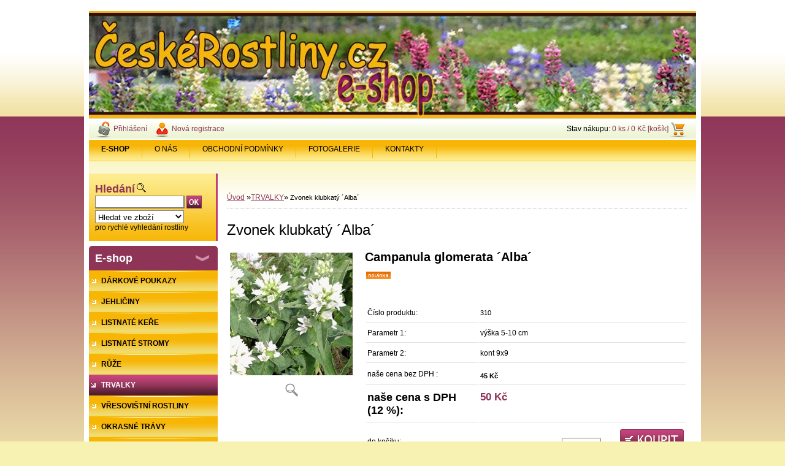

--- FILE ---
content_type: text/html; charset=utf-8
request_url: https://www.ceskerostliny.cz/ceskerostliny/eshop/5-1-TRVALKY/0/5/83-Zvonek-klubkaty-Alba
body_size: 10888
content:

    <!DOCTYPE html>
    <html xmlns:og="http://ogp.me/ns#" xmlns:fb="http://www.facebook.com/2008/fbml" lang="cs" class="tmpl__">
      <head>
          <script>
              window.cookie_preferences = getCookieSettings('cookie_preferences');
              window.cookie_statistics = getCookieSettings('cookie_statistics');
              window.cookie_marketing = getCookieSettings('cookie_marketing');

              function getCookieSettings(cookie_name) {
                  if (document.cookie.length > 0)
                  {
                      cookie_start = document.cookie.indexOf(cookie_name + "=");
                      if (cookie_start != -1)
                      {
                          cookie_start = cookie_start + cookie_name.length + 1;
                          cookie_end = document.cookie.indexOf(";", cookie_start);
                          if (cookie_end == -1)
                          {
                              cookie_end = document.cookie.length;
                          }
                          return unescape(document.cookie.substring(cookie_start, cookie_end));
                      }
                  }
                  return false;
              }
          </script>
                <title>TRVALKY | Zvonek klubkatý ´Alba´ | České rostliny.cz - online prodej rostlin - e-shop</title>
        <script type="text/javascript">var action_unavailable='action_unavailable';var id_language = 'cs';var id_country_code = 'CZ';var language_code = 'cs-CZ';var path_request = '/request.php';var type_request = 'POST';var cache_break = "2516"; var enable_console_debug = false; var enable_logging_errors = false;var administration_id_language = 'cs';var administration_id_country_code = 'CZ';</script>          <script type="text/javascript" src="//ajax.googleapis.com/ajax/libs/jquery/1.8.3/jquery.min.js"></script>
          <script type="text/javascript" src="//code.jquery.com/ui/1.12.1/jquery-ui.min.js" ></script>
                  <script src="/wa_script/js/jquery.hoverIntent.minified.js?_=2025-01-14-11-59" type="text/javascript"></script>
        <script type="text/javascript" src="/admin/jscripts/jquery.qtip.min.js?_=2025-01-14-11-59"></script>
                <script src="/wa_script/js/bs_overlay.js?_=2025-01-14-11-59" type="text/javascript"></script>
        <script src="/wa_script/js/bs_design.js?_=2025-01-14-11-59" type="text/javascript"></script>
        <script src="/admin/jscripts/wa_translation.js?_=2025-01-14-11-59" type="text/javascript"></script>
        <link rel="stylesheet" type="text/css" href="/css/jquery.selectBoxIt.wa_script.css?_=2025-01-14-11-59" media="screen, projection">
        <link rel="stylesheet" type="text/css" href="/css/jquery.qtip.lupa.css?_=2025-01-14-11-59">
                  <link rel="stylesheet" type="text/css" href="/css/font-awesome.min.css?_=2025-01-14-11-59">
        
                  <script src="/wa_script/js/jquery.colorbox-min.js?_=2025-01-14-11-59" type="text/javascript"></script>
          <link rel="stylesheet" type="text/css" href="/css/colorbox.css?_=2025-01-14-11-59">
          <script type="text/javascript">
            jQuery(document).ready(function() {
              (function() {
                function createGalleries(rel) {
                  var regex = new RegExp(rel + "\\[(\\d+)]"),
                      m, group = "g_" + rel, groupN;
                  $("a[rel*=" + rel + "]").each(function() {
                    m = regex.exec(this.getAttribute("rel"));
                    if(m) {
                      groupN = group + m[1];
                    } else {
                      groupN = group;
                    }
                    $(this).colorbox({
                      rel: groupN,
                      slideshow:true,
                       maxWidth: "85%",
                       maxHeight: "85%",
                       returnFocus: false
                    });
                  });
                }
                createGalleries("lytebox");
                createGalleries("lyteshow");
              })();
            });</script>
                  <meta http-equiv="Content-language" content="cs">
        <meta http-equiv="Content-Type" content="text/html; charset=utf-8">
        <meta name="language" content="czech">
        <meta name="keywords" content="zvonek,klubkatý,´alba´">
        <meta name="description" content="Zvonek dorůstá výšky 30-40cm. Kvete v V-VII bílými květy v paždí listů. Rostlina je velmi nenáročná a nemá na péči skoro žádné požadavky. Snese dobře">
        <meta name="revisit-after" content="1 Days">
        <meta name="distribution" content="global">
        <meta name="expires" content="never">
                  <meta name="expires" content="never">
                    <link rel="previewimage" href="https://www.ceskerostliny.cz/fotky20526/fotos/_vyr_83campanula-glomerata-alba.jpg" />
          <meta property="og:image" content="http://www.ceskerostliny.cz/fotky20526/fotos/_vyrn_83campanula-glomerata-alba-91-p.jpg" />
<meta property="og:image:secure_url" content="https://www.ceskerostliny.cz/fotky20526/fotos/_vyrn_83campanula-glomerata-alba-91-p.jpg" />
<meta property="og:image:type" content="image/jpeg" />
<meta property="og:url" content="http://www.ceskerostliny.cz/ceskerostliny/eshop/5-1-TRVALKY/0/5/83-Zvonek-klubkaty-Alba" />
<meta property="og:title" content="Zvonek klubkatý ´Alba´" />
<meta property="og:description" content="Zvonek dorůstá výšky 30-40cm. Kvete v V-VII bílými květy v paždí listů. Rostlina je velmi nenáročná a nemá na péči skoro žádné požadavky. Snese dobře" />
<meta property="og:type" content="product" />
<meta property="og:site_name" content="České rostliny.cz - online prodej rostlin - e-shop" />

<meta name="seznam-wmt" content="dqIKuVh6fNw38J41Lfp6reLOw62CLQ9W"/>            <meta name="robots" content="index, follow">
                      <link rel="stylesheet" type="text/css" href="/css/main_b.php?t=tab&amp;v=ver3&amp;time=2025-01-14-11-59&amp;sablona=p20&amp;r=n" media="screen">
                  <link rel="stylesheet" type="text/css" href="/css/lang_dependent_css/lang_cs.css?_=2025-01-14-11-59" media="screen, projection">
                  <link rel="stylesheet" type="text/css" href="/sablony/p20/css/colors.css?_=2025-01-14-11-59" media="screen, projection">
          <link rel="stylesheet" type="text/css" href="/sablony/p20/css/user.css?_=2025-01-14-11-59" media="screen, projection">
                <!--[if IE 6]><style type="text/css">.leftmenu li {float:left; left: -1px;} .bgLupa{margin-top: -35px; margin-left: -370px;}</style><![endif]-->
      <!--[if lte IE 7]><style type="text/css">#main-menu {z-index: 100; position: absolute; float: left;width: 990px;}</style><![endif]-->
      <!--[if IE 7]><style type="text/css">.leftmenu li {position: relative; width: 100%; height: 39px;margin-bottom: -5px;}</style><![endif]-->
          <!--[if lt IE 8]>
          <link rel="Stylesheet" href="//
          www.webareal.cz/css/main_ie.php?t=tab&amp;v=&amp;r=n" type="text/css" media="screen, projection">
          <style type="text/css">
          body {behavior: url(/css/csshover.htc);}
          </style>
          <![endif]-->
              <link rel='stylesheet' type='text/css' href='/wa_script/js/styles.css?_=2025-01-14-11-59'>
        <script language='javascript' type='text/javascript' src='/wa_script/js/javascripts.js?_=2025-01-14-11-59'></script>
        <script language='javascript' type='text/javascript' src='/wa_script/js/check_tel.js?_=2025-01-14-11-59'></script>
          <script src="/assets/javascripts/buy_button.js?_=2025-01-14-11-59"></script>
            <script type="text/javascript" src="/wa_script/js/bs_user.js?_=2025-01-14-11-59"></script>
        <script type="text/javascript" src="/wa_script/js/bs_fce.js?_=2025-01-14-11-59"></script>
        <script type="text/javascript" src="/wa_script/js/bs_fixed_bar.js?_=2025-01-14-11-59"></script>
        <script type="text/javascript" src="/bohemiasoft/js/bs.js?_=2025-01-14-11-59"></script>
        <script src="/wa_script/js/jquery.number.min.js?_=2025-01-14-11-59" type="text/javascript"></script>
        <script type="text/javascript">
            BS.User.id = 20526;
            BS.User.domain = "ceskerostliny";
            BS.User.is_responsive_layout = false;
            BS.User.max_search_query_length = 50;
            BS.User.max_autocomplete_words_count = 5;

            WA.Translation._autocompleter_ambiguous_query = ' Hledavý výraz je pro našeptávač příliš obecný. Zadejte prosím další znaky, slova nebo pokračujte odesláním formuláře pro vyhledávání.';
            WA.Translation._autocompleter_no_results_found = ' Nebyly nalezeny žádné produkty ani kategorie.';
            WA.Translation._error = " Chyba";
            WA.Translation._success = " Nastaveno";
            WA.Translation._warning = " Upozornění";
            WA.Translation._multiples_inc_notify = '<p class="multiples-warning"><strong>Tento produkt je možné objednat pouze v násobcích #inc#. </strong><br><small>Vámi zadaný počet kusů byl navýšen dle tohoto násobku.</small></p>';
            WA.Translation._shipping_change_selected = " Změnit...";
            WA.Translation._shipping_deliver_to_address = " Zásilka bude doručena na zvolenou adresu";

            BS.Design.template = {
              name: "",
              is_selected: function(name) {
                if(Array.isArray(name)) {
                  return name.indexOf(this.name) > -1;
                } else {
                  return name === this.name;
                }
              }
            };
            BS.Design.isLayout3 = false;
            BS.Design.templates = {
              TEMPLATE_ARGON: "argon",TEMPLATE_NEON: "neon",TEMPLATE_CARBON: "carbon",TEMPLATE_XENON: "xenon",TEMPLATE_AURUM: "aurum",TEMPLATE_CUPRUM: "cuprum",TEMPLATE_ERBIUM: "erbium",TEMPLATE_CADMIUM: "cadmium",TEMPLATE_BARIUM: "barium",TEMPLATE_CHROMIUM: "chromium",TEMPLATE_SILICIUM: "silicium",TEMPLATE_IRIDIUM: "iridium",TEMPLATE_INDIUM: "indium",TEMPLATE_OXYGEN: "oxygen",TEMPLATE_HELIUM: "helium",TEMPLATE_FLUOR: "fluor",TEMPLATE_FERRUM: "ferrum",TEMPLATE_TERBIUM: "terbium",TEMPLATE_URANIUM: "uranium",TEMPLATE_ZINCUM: "zincum",TEMPLATE_CERIUM: "cerium",TEMPLATE_KRYPTON: "krypton",TEMPLATE_THORIUM: "thorium",TEMPLATE_ETHERUM: "etherum",TEMPLATE_KRYPTONIT: "kryptonit",TEMPLATE_TITANIUM: "titanium",TEMPLATE_PLATINUM: "platinum"            };
        </script>
                  <link rel="stylesheet" type="text/css" href="/fotky20526/design_setup/css/user_defined.css?_=1351076853" media="screen, projection">
                    <script type="text/javascript" src="/admin/jscripts/wa_dialogs.js?_=2025-01-14-11-59"></script>
                <script type="text/javascript" src="/wa_script/js/search_autocompleter.js?_=2025-01-14-11-59"></script>
                <link rel="stylesheet" type="text/css" href="/assets/vendor/magnific-popup/magnific-popup.css" />
      <script src="/assets/vendor/magnific-popup/jquery.magnific-popup.js"></script>
      <script type="text/javascript">
        BS.env = {
          decPoint: ",",
          basketFloatEnabled: false        };
      </script>
      <script type="text/javascript" src="/node_modules/select2/dist/js/select2.min.js"></script>
      <script type="text/javascript" src="/node_modules/maximize-select2-height/maximize-select2-height.min.js"></script>
      <script type="text/javascript">
        (function() {
          $.fn.select2.defaults.set("language", {
            noResults: function() {return " Nenalezeny žádné položky"},
            inputTooShort: function(o) {
              var n = o.minimum - o.input.length;
              return " Prosím zadejte #N# nebo více znaků.".replace("#N#", n);
            }
          });
          $.fn.select2.defaults.set("width", "100%")
        })();

      </script>
      <link type="text/css" rel="stylesheet" href="/node_modules/select2/dist/css/select2.min.css" />
      <script type="text/javascript" src="/wa_script/js/countdown_timer.js?_=2025-01-14-11-59"></script>
      <script type="text/javascript" src="/wa_script/js/app.js?_=2025-01-14-11-59"></script>
      <script type="text/javascript" src="/node_modules/jquery-validation/dist/jquery.validate.min.js"></script>

      
          </head>
      <body class="lang-cs old_template not-home page-product-detail page-product-83 basket-empty vat-payer-y alternative-currency-n" >
        <a name="topweb"></a>
        
  <script type="text/javascript" src="/wa_script/js/wz_tooltip.js"></script>      <div class="hack-box"><!-- HACK MIN WIDTH FOR IE 5, 5.5, 6  -->
                  <div id="masterpage" ><!-- MASTER PAGE -->
              <a href="http://www.ceskerostliny.cz" style="text-decoration: none">                <div><!-- HEADER -->
                    <!-- header titles -->
    <table class="old_header" border="0" cellpadding="0" cellspacing="0" style="
        width: 990px;
        height: 175px;
        background-image: url('/fotky20526/fotos/_hlav_peshop.jpg');
        background-repeat: repeat-y;">
      <tr>
        <td align="left" valign="middle">        </td>
        <td width="5%">&nbsp;</td>
        <td valign="middle" width="95%">
          <span class="name">&nbsp;</span>
          <span class="subname">&nbsp;</span>
          <span class="slogan">&nbsp;</span>
        </td>
      </tr>
    </table>
    <!-- end header titles -->
              </div><!-- END HEADER -->
          </a>
  <div id="ebar" class="" >
      <div id="ebar_left">
        <div class="img_login"><a href="/ceskerostliny/e-login/" target="_self" class="elink"  title="">Přihlášení</a></div>
          <div class="img_reg"><a href="/ceskerostliny/e-register" target="_self" class="elink" title="">Nová registrace</a></div>
      </div><!-- end ebar left -->

      <div id="ebar_right" ><!-- ebar right -->
        <div align=\"right\" id="ebar_right_content">
          <div class="img_cart">Stav nákupu:
            <a href="/ceskerostliny/e-basket" class="elink" rel="nofollow">0 ks / 0&nbsp;Kč [košík]
            </a>
          </div>
        </div>
      </div><!-- end ebar right --></div>    <!--[if IE 6]>
    <style>
    #main-menu ul ul{visibility:visible;}
    </style>
    <![endif]-->

    
    <div id="topmenu"><!-- TOPMENU -->
            <div id="main-menu" class="">
                 <ul>
            <li class="eshop-menu-home">
              <a href="//www.ceskerostliny.cz" class="top_parent_act" aria-label="Homepage">
                <strong>E-SHOP</strong>              </a>
            </li>
          </ul>
          
<ul><li class="eshop-menu-1 eshop-menu-order-1 eshop-menu-odd"><a href="/ceskerostliny/1-O-NAS"  class="top_parent">O NÁS</a>
</li></ul>
<ul><li class="eshop-menu-3 eshop-menu-order-2 eshop-menu-even"><a href="/ceskerostliny/3-OBCHODNI-PODMINKY"  class="top_parent">OBCHODNÍ PODMÍNKY</a>
</li></ul>
<ul><li class="eshop-menu-4 eshop-menu-order-3 eshop-menu-odd"><a href="/ceskerostliny/4-FOTOGALERIE"  class="top_parent">FOTOGALERIE</a> <ul><!--[if lte IE 7]><table><tr><td><![endif]--> <li class="eshop-submenu-16"><a target="_new" href="http://okrasnaskolka.rajce.idnes.cz/Duben_-_Cerven_2017" >DUBEN - ČERVEN 2017</a></li><li class="eshop-submenu-15"><a target="_new" href="http://okrasnaskolka.rajce.idnes.cz/kvetouci_prodejna_-_kveten_2016/" >KVĚTEN 2016</a></li><li class="eshop-submenu-14"><a target="_new" href="http://okrasnaskolka.rajce.idnes.cz/brezen_2016/" >BŘEZEN 2016</a></li><li class="eshop-submenu-13"><a target="_new" href="http://okrasnaskolka.rajce.idnes.cz/listopad_2015/" >LISTOPAD 2015</a></li><li class="eshop-submenu-12"><a target="_new" href="http://okrasnaskolka.rajce.idnes.cz/srpen_2015/" >SRPEN 2015</a></li><li class="eshop-submenu-11"><a target="_new" href="http://okrasnaskolka.rajce.idnes.cz/foto_cerven_2015" >ČERVEN 2015</a></li><li class="eshop-submenu-10"><a target="_new" href="http://okrasnaskolka.rajce.idnes.cz/brezen_2015/" >BŘEZEN 2015</a></li><li class="eshop-submenu-9"><a target="_new" href="http://okrasnaskolka.rajce.idnes.cz/cerven_2014/" >ČERVEN 2014</a></li><li class="eshop-submenu-8"><a target="_new" href="http://okrasnaskolka.rajce.idnes.cz/kveten_2014" >KVĚTEN 2014</a></li><li class="eshop-submenu-7"><a target="_new" href="http://okrasnaskolka.rajce.idnes.cz/zari_2013#" >ZÁŘÍ 2013</a></li><li class="eshop-submenu-6"><a target="_new" href="http://okrasnaskolka.rajce.idnes.cz/prodejna_cerven_2013/" >ČERVEN 2013</a></li><li class="eshop-submenu-5"><a target="_new" href="http://okrasnaskolka.rajce.idnes.cz/prodejna_kveten_2013/" >KVĚTEN 2013</a></li><li class="eshop-submenu-1"><a target="_new" href="http://okrasnaskolka.rajce.idnes.cz/barevny_srpen_v_nasi_skolce/" >SRPEN 2012</a></li><li class="eshop-submenu-2"><a target="_new" href="http://okrasnaskolka.rajce.idnes.cz/okrasna_skolka_srpen_-_zari_2012/" >ZÁŘÍ 2012</a></li><li class="eshop-submenu-3"><a target="_new" href="http://okrasnaskolka.rajce.idnes.cz/podzim_v_nasi_skolce/" >LISTOPAD 2012</a></li><li class="eshop-submenu-4"><a target="_new" href="http://okrasnaskolka.rajce.idnes.cz/ADVENTNI_VENCE%2C_VENCE_NA_DVERE%2C_SVICNY_NA_STUL/" >VÁNOCE 2012</a></li> <!--[if lte IE 7]></td></tr></table><![endif]--></ul> 
</li></ul>
<ul><li class="eshop-menu-2 eshop-menu-order-4 eshop-menu-even"><a href="/ceskerostliny/2-KONTAKTY"  class="top_parent">KONTAKTY</a>
</li></ul>      </div>
    </div><!-- END TOPMENU -->
              <div id="aroundpage"><!-- AROUND PAGE -->
            
      <!-- LEFT BOX -->
      <div id="left-box">
            <div id="left2"><!-- left2 -->
      <div id="inleft2"><!-- in left2 -->
        <div class="search"><!-- search -->
                    <form id="form_eshop_search" name="search" action="/ceskerostliny/0/0/3" method="POST" enctype="multipart/form-data">
            <label for="q" class="title_left2"> Hledání</label>
                          <img src="/sablony/p20/images/search.gif" width="15" height="15" alt="Hledání">
                          <p>
                <input name="slovo" type="text" class="inputBox" id="q" maxlength="50" >
              
              <input type="hidden" id="source_service" value="www.webareal.cz">  
                
                              <input src="/sablony/p20/images/go.png" type="image"  class="btt"  alt="img">
                            </p>
                            <p>
                                    <select class="eshop_search_type" name=hledatjak size=1>
                    <option value="2"class="barva">Hledat ve zboží</option>                    <option value="1"class="barva">Hledat v článcích</option>
                  </select>
                  </p>              <p class="search_description">pro rychlé vyhledání rostliny</p>
                        </form>
                  </div><!-- end search -->
      </div><!-- end inleft2 -->
    </div><!-- end left2 -->
          <div class="menu-typ-1" id="left_eshop">
                <p class="title_left_eshop">E-shop</p>
          
        <div id="inleft_eshop">
          <div class="leftmenu2">
                <ul class="root-eshop-menu">
              <li class="leftmenuDef category-menu-15 category-menu-order-1 category-menu-odd">
          <a href="/ceskerostliny/eshop/15-1-DARKOVE-POUKAZY">            <strong>
              DÁRKOVÉ POUKAZY            </strong>
            </a>        </li>

                <li class="leftmenuDef category-menu-1 category-menu-order-2 category-menu-even">
          <a href="/ceskerostliny/eshop/1-1-JEHLICINY">            <strong>
              JEHLIČINY            </strong>
            </a>        </li>

                <li class="leftmenuDef category-menu-2 category-menu-order-3 category-menu-odd">
          <a href="/ceskerostliny/eshop/2-1-LISTNATE-KERE">            <strong>
              LISTNATÉ KEŘE            </strong>
            </a>        </li>

                <li class="leftmenuDef category-menu-3 category-menu-order-4 category-menu-even">
          <a href="/ceskerostliny/eshop/3-1-LISTNATE-STROMY">            <strong>
              LISTNATÉ STROMY            </strong>
            </a>        </li>

                <li class="leftmenuDef category-menu-4 category-menu-order-5 category-menu-odd">
          <a href="/ceskerostliny/eshop/4-1-RUZE">            <strong>
              RŮŽE            </strong>
            </a>        </li>

                <li class="leftmenuAct category-menu-5 category-menu-order-6 category-menu-even">
          <a href="/ceskerostliny/eshop/5-1-TRVALKY">            <strong>
              TRVALKY            </strong>
            </a>        </li>

            <ul class="eshop-submenu level-2">
          </ul>
      <style>
        #left-box .remove_point a::before
        {
          display: none;
        }
      </style>
            <li class="leftmenuDef category-menu-9 category-menu-order-7 category-menu-odd">
          <a href="/ceskerostliny/eshop/9-1-VRESOVISTNI-ROSTLINY">            <strong>
              VŘESOVIŠTNÍ ROSTLINY            </strong>
            </a>        </li>

                <li class="leftmenuDef category-menu-6 category-menu-order-8 category-menu-even">
          <a href="/ceskerostliny/eshop/6-1-OKRASNE-TRAVY">            <strong>
              OKRASNÉ TRÁVY            </strong>
            </a>        </li>

                <li class="leftmenuDef category-menu-13 category-menu-order-9 category-menu-odd">
          <a href="/ceskerostliny/eshop/13-1-PNOUCI-ROSTLINY">            <strong>
              PNOUCÍ ROSTLINY            </strong>
            </a>        </li>

                <li class="leftmenuDef category-menu-12 category-menu-order-10 category-menu-even">
          <a href="/ceskerostliny/eshop/12-1-OVOCNE-DREVINY">            <strong>
              OVOCNÉ DŘEVINY            </strong>
            </a>        </li>

                <li class="leftmenuDef category-menu-14 category-menu-order-11 category-menu-odd">
          <a href="/ceskerostliny/eshop/14-1-CIBULOVINY">            <strong>
              CIBULOVINY            </strong>
            </a>        </li>

                <li class="leftmenuDef category-menu-8 category-menu-order-12 category-menu-even">
          <a href="/ceskerostliny/eshop/8-1-HNOJIVA">            <strong>
              HNOJIVA            </strong>
            </a>        </li>

                <li class="leftmenuDef category-menu-10 category-menu-order-13 category-menu-odd">
          <a href="/ceskerostliny/eshop/10-1-DOPLNKOVY-MATERIAL">            <strong>
              DOPLŇKOVÝ MATERIÁL            </strong>
            </a>        </li>

                <li class="leftmenuDef category-menu-11 category-menu-order-14 category-menu-even">
          <a href="/ceskerostliny/eshop/11-1-LITERATURA-SVAZ-SKOLKARU-CR">            <strong>
              LITERATURA - SVAZ ŠKOLKAŘŮ ČR            </strong>
            </a>        </li>

                <li class="leftmenuDef category-menu-7 category-menu-order-15 category-menu-odd">
          <a href="/ceskerostliny/eshop/7-1-TRAVNI-OSIVA">            <strong>
              TRAVNÍ OSIVA            </strong>
            </a>        </li>

                <li class="leftmenuDef category-menu-17 category-menu-order-16 category-menu-even">
          <a href="/ceskerostliny/eshop/17-1-NARADI-FELCO">            <strong>
              NÁŘADÍ FELCO            </strong>
            </a>        </li>

            </ul>
      <style>
        #left-box .remove_point a::before
        {
          display: none;
        }
      </style>
              </div>
        </div>

        
        <div id="footleft1">
                  </div>

            </div>
          <div id="left3">
      <div id="inleft3_top"></div>
      <div id="inleft3">
        <p><span style=\"font-size: small; color: #ff0000;\"><strong>Našim cílem je vybrat pro Vás vždy ty nejlepší jedince, tak aby</strong></span><span style=\"font-size: small; color: #ff0000;\"><strong> Vám rostliny a pobyt na zahradě dělaly jen a jen radost!</strong></span></p>
<p><span style=\"font-size: small; color: #ff0000;\"><strong>Přejeme příjemné chvíle strávené na Vaší zahradě!<br></strong></span></p>              </div>
      <div id="inleft3_foot"></div>
    </div>
          </div><!-- END LEFT BOX -->
            <div id="right-box"><!-- RIGHT BOX2 -->
              </div><!-- END RIGHT BOX -->
      

            <hr class="hide">
                        <div id="centerpage2"><!-- CENTER PAGE -->
              <div id="incenterpage2"><!-- in the center -->
                <script type="text/javascript">
  var product_information = {
    id: '83',
    name: 'Zvonek klubkatý ´Alba´',
    brand: '',
    price: '50',
    category: 'TRVALKY',
    is_variant: false,
    variant_id: 0  };
</script>
        <div id="fb-root"></div>
    <script>(function(d, s, id) {
            var js, fjs = d.getElementsByTagName(s)[0];
            if (d.getElementById(id)) return;
            js = d.createElement(s); js.id = id;
            js.src = "//connect.facebook.net/ cs_CZ/all.js#xfbml=1&appId=";
            fjs.parentNode.insertBefore(js, fjs);
        }(document, 'script', 'facebook-jssdk'));</script>
      <script type="application/ld+json">
      {
        "@context": "http://schema.org",
        "@type": "Product",
                "name": "Zvonek klubkatý ´Alba´",
        "description": "Zvonek dorůstá výšky 30-40cm. Kvete v V-VII bílými květy v paždí listů. Rostlina je velmi nenáročná a nemá na péči skoro",
                "image": "https://www.ceskerostliny.cz/fotky20526/fotos/_vyr_83campanula-glomerata-alba.jpg",
                "gtin13": "",
        "mpn": "",
        "sku": "310",
        "brand": "",

        "offers": {
            "@type": "Offer",
            "availability": "https://schema.org/InStock",
            "price": "50",
"priceCurrency": "CZK",
"priceValidUntil": "2036-01-21",
            "url": "https://www.ceskerostliny.cz/ceskerostliny/eshop/5-1-TRVALKY/0/5/83-Zvonek-klubkaty-Alba"
        }
      }
</script>
        <script type="text/javascript" src="/wa_script/js/bs_variants.js?date=2462013"></script>
  <script type="text/javascript" src="/wa_script/js/rating_system.js"></script>
  <script type="text/javascript">
    <!--
    $(document).ready(function () {
      BS.Variants.register_events();
      BS.Variants.id_product = 83;
    });

    function ShowImage2(name, width, height, domen) {
      window.open("/wa_script/image2.php?soub=" + name + "&domena=" + domen, "", "toolbar=no,scrollbars=yes,location=no,status=no,width=" + width + ",height=" + height + ",resizable=1,screenX=20,screenY=20");
    }
    ;
    // --></script>
  <script type="text/javascript">
    <!--
    function Kontrola() {
      if (document.theForm.autor.value == "") {
        document.theForm.autor.focus();
        BS.ui.popMessage.alert("Musíte vyplnit své jméno");
        return false;
      }
      if (document.theForm.email.value == "") {
        document.theForm.email.focus();
        BS.ui.popMessage.alert("Musíte vyplnit svůj email");
        return false;
      }
      if (document.theForm.titulek.value == "") {
        document.theForm.titulek.focus();
        BS.ui.popMessage.alert("Vyplňte název příspěvku");
        return false;
      }
      if (document.theForm.prispevek.value == "") {
        document.theForm.prispevek.focus();
        BS.ui.popMessage.alert("Zadejte text příspěvku");
        return false;
      }
      if (document.theForm.captcha.value == "") {
        document.theForm.captcha.focus();
        BS.ui.popMessage.alert("Opište bezpečnostní kód");
        return false;
      }
      if (jQuery("#captcha_image").length > 0 && jQuery("#captcha_input").val() == "") {
        jQuery("#captcha_input").focus();
        BS.ui.popMessage.alert("Opiště text z bezpečnostního obrázku");
        return false;
      }

      }

      -->
    </script>
          <script type="text/javascript" src="/wa_script/js/detail.js?date=2022-06-01"></script>
          <script type="text/javascript">
      product_price = "50";
    product_price_non_ceil =   "50.000";
    currency = "Kč";
    currency_position = "1";
    tax_subscriber = "a";
    ceny_jak = "0";
    desetiny = "0";
    dph = "12";
    currency_second = "";
    currency_second_rate = "0";
    lang = "";    </script>
        <div id="wherei"><!-- wherei -->
            <p>
        <a href="//www.ceskerostliny.cz/ceskerostliny">Úvod</a>
        <span class="arrow">&#187;</span><a href="//www.ceskerostliny.cz/ceskerostliny/eshop/5-1-TRVALKY">TRVALKY</a><span class="arrow">&#187;</span>        <span class="active">Zvonek klubkatý ´Alba´</span>
      </p>
    </div><!-- END wherei -->
    <pre></pre>
        <div class="product-detail-container" > <!-- MICRODATA BOX -->
              <h1>Zvonek klubkatý ´Alba´</h1>
              <div class="detail-box-product" data-idn="36202805"><!--DETAIL BOX -->
                        <div class="col-l"><!-- col-l-->
                        <div class="image"><!-- image-->
                                <a href="/fotky20526/fotos/_vyr_83campanula-glomerata-alba.jpg"
                   rel="lytebox"
                   title="Zvonek klubkatý ´Alba´"
                   aria-label="Zvonek klubkatý ´Alba´">
                    <span class="img" id="magnify_src">
                      <img                               id="detail_src_magnifying_small"
                              src="/fotky20526/fotos/_vyr_83campanula-glomerata-alba.jpg"
                              width="200" border=0
                              alt="Zvonek klubkatý ´Alba´"
                              title="Zvonek klubkatý ´Alba´">
                    </span>
                                        <span class="image_foot"><img src="/sablony/p20/images/ico_magni.gif" width="21"
                                                    height="22" alt="Zvonek klubkatý ´Alba´"
                                                    title="Zvonek klubkatý ´Alba´"></span>
                      
                                    </a>
                            </div>
              <!-- END image-->
              <div class="break"></div>
                      </div><!-- END col-l-->
        <div class="box-spc"><!-- BOX-SPC -->
          <div class="col-r"><!-- col-r-->
            <h2 class="second-product-name">Campanula glomerata ´Alba´</h2>    <p class="product-status">
                <span class="ico_new"></span>
              </p>
                <div class="break"><p>&nbsp;</p></div>
                          <div class="social-box e-detail-social-box"><div id="social_facebook"><iframe src="//www.facebook.com/plugins/like.php?href=http%3A%2F%2Fwww.ceskerostliny.cz%2Fceskerostliny%2Feshop%2F5-1-TRVALKY%2F0%2F5%2F83-Zvonek-klubkaty-Alba&amp;layout=button_count&amp;show_faces=false&amp;width=170&amp;action=like&amp;font=lucida+grande&amp;colorscheme=light&amp;height=21" scrolling="no" frameborder="0" style="border:none; overflow:hidden; width: 170px; height:21px;" title="Facebook Likebox"></iframe></div></div>
                                      <div class="detail-info"><!-- detail info-->
              <form style="margin: 0pt; padding: 0pt; vertical-align: bottom;"
                    action="/ceskerostliny/eshop/5-1-TRVALKY/0/6/83" method="post">
                                <table class="cart" width="100%">
                  <col>
                  <col width="9%">
                  <col width="14%">
                  <col width="14%">
                  <tbody>
                                      <tr class="before_variants product-number">
                      <td width="35%" class="product-number-text">Číslo produktu: </td>
                      <td colspan="3" width="65%" class="prices product-number-text"><span class="fleft">
                            310</span>
                        <input type="hidden" name="number"
                               value="310">
                      </td>
                    </tr>
                                          <tr class="before_variants product-variants-1">
                        <td width="35%"
                            class="product-variants-text-1">Parametr 1:  </td>
                        <td colspan="3" width="65%" class="product-variants-value-1">
                                                            <span class="fleft">
                                    výška 5-10 cm                                </span>
                                                          <input type="hidden"
                                 name="Parametr 1"
                                 value="výška 5-10 cm">
                        </td>
                      </tr>
                                            <tr class="before_variants product-variants-2">
                        <td width="35%"
                            class="product-variants-text-2">Parametr 2:  </td>
                        <td colspan="3" width="65%" class="product-variants-value-2">
                                                            <span class="fleft">
                                    kont 9x9                                </span>
                                                          <input type="hidden"
                                 name="Parametr 2"
                                 value="kont 9x9">
                        </td>
                      </tr>
                      
                          <tr class="product-total-vat">
                        <td class="name-price-novat product-total-text">naše cena bez DPH                          :
                        </td>
                        <td colspan="3" class="prices product-total-value">
                              <span class="price-novat fleft">
      45&nbsp;Kč    </span>
    <input type="hidden" name="nase_cena" value="">
                            </td>
                      </tr>
                                            <tr class="total">
                        <td class="price-desc left">naše cena s DPH (12&nbsp;%):</td>
                        <td colspan="3" class="prices">
                          <div align="left" >
                                <span class="price-vat" content="CZK">
     <span class="price-value def_color" content="50">
        50&nbsp;Kč     </span>
    </span>
    <input type="hidden" name="nase_cena" value="">
                              </div>
                        </td>
                      </tr>
                                          <tr class="product-cart-info">
                      <td colspan="4">
                            <div class="fleft product-cart-info-text"><br>do košíku:</div>
    <div class="fright textright product-cart-info-value">
                          <input value="1" name="kusy" id="kusy" maxlength="6" size="6" type="text" data-product-info='{"count_type":0,"multiples":0}' class="quantity-input"  aria-label="kusy">
                <span class="count">&nbsp;
        ks      </span>&nbsp;
                      <input type="image" class="product-cart-btn-old" src="/sablony/p20/images/buy_big.png" >
                    <br>
                </div>
                          </td>
                    </tr>
                                    </tbody>
                </table>
                <input type="hidden" name="pageURL" value ="http://www.ceskerostliny.cz/ceskerostliny/eshop/5-1-TRVALKY/0/5/83-Zvonek-klubkaty-Alba">              </form>
            </div><!-- END detail info-->
            <div class="break"></div>
          </div><!-- END col-r-->
        </div><!-- END BOX-SPC -->
              </div><!-- END DETAIL BOX -->
    </div><!-- MICRODATA BOX -->
    <div class="break"></div>
        <a name="anch1"></a>
    <div class="aroundbookmark"><!-- AROUND bookmark-->
    <ul class="bookmark"><!-- BOOKMARKS-->
    <li class="selected"><a rel="nofollow" href="/ceskerostliny/eshop/5-1-TRVALKY/0/5/83-Zvonek-klubkaty-Alba//description#anch1">Kompletní specifikace</a></li><li ><a rel="nofollow" href="/ceskerostliny/eshop/5-1-TRVALKY/0/5/83-Zvonek-klubkaty-Alba//download#anch1">Ke stažení</a></li><li ><a rel="nofollow" href="/ceskerostliny/eshop/5-1-TRVALKY/0/5/83-Zvonek-klubkaty-Alba//related#anch1">Související zboží (0)</a></li>    </ul>
    <div class="part selected" id="description"><!--description-->
    <div class="spc">
    <p>Zvonek dorůstá výšky 30-40cm. Kvete v V-VII bílými květy v paždí listů. Rostlina je velmi nenáročná a nemá na péči skoro žádné požadavky. Snese dobře sucho, slunce i polostín.</p>    </div>
  </div><!-- END description-->
<div class="part bookmark-hide"  id="comment"><!--comment -->
    <script type="text/javascript">
<!--
function Kontrola ()
{
   if (document.theForm.autor.value == "")
   {
      document.theForm.autor.focus();
      BS.ui.popMessage.alert("Musíte vyplnit své jméno");
      return false;
   }
   if (document.theForm.email2.value == "")
   {
      document.theForm.email2.focus();
      BS.ui.popMessage.alert("Musíte vyplnit svůj email");
      return false;
   }
   if (document.theForm.titulek.value == "")
   {
      document.theForm.titulek.focus();
      BS.ui.popMessage.alert("Vyplňte název příspěvku");
      return false;
   }
   if (document.theForm.prispevek.value == "")
   {
      document.theForm.prispevek.focus();
      BS.ui.popMessage.alert("Zadejte text příspěvku");
      return false;
   }
        if(!document.theForm.comment_gdpr_accept.checked)
     {
       BS.ui.popMessage.alert(" Je nutné odsouhlasit zpracování osobních údajů");
       return false;
     }
         if(jQuery("#captcha_image").length > 0 && jQuery("#captcha_input").val() == ""){
     jQuery("#captcha_input").focus();
     BS.ui.popMessage.alert("Opiště text z bezpečnostního obrázku");
     return false;
   }
}
-->
</script>
</div><!-- END comment -->

    </div><!-- END AROUND bookmark , BOOKMARKS -->
                    </div><!-- end in the center -->
              <div class="clear"></div>
                         </div><!-- END CENTER PAGE -->
            <div class="clear"></div>

            
                      </div><!-- END AROUND PAGE -->

          <div id="footer" ><!-- FOOTER -->

                          <div id="footer_left">
              Vytvořeno systémem <a href="http://www.webareal.cz" target="_blank">www.webareal.cz</a>            </div>
            <div id="footer_center">
                              <a href="/ceskerostliny"><img src="/sablony/p20/images/ico_home.png" border="0" alt="home"></a>
                <a href="/ceskerostliny/web-map"><img src="/sablony/p20/images/ico_map.png" border="0" alt="map"></a>
                <a style="cursor: pointer" class="print-button" target="_blank" rel="nofollow"><img src="/sablony/p20/images/ico_print.png" border="0" alt="print"></a>
                <a rel="nofollow" href="#topweb"><img src="/sablony/p20/images/ico_topweb.png" border="0" alt="top"></a>
                            </div>
            <div id="footer_right" >
              &nbsp;            </div>
                        </div><!-- END FOOTER -->
                      </div><!-- END PAGE -->
        </div><!-- END HACK BOX -->
                    <div id="und_footer" align="center">
        <script type="text/javascript">
//<![CDATA[
var _hwq = _hwq || [];
    _hwq.push(['setKey', 'CF7A3571F986CB183DDC595FC39FB053']);_hwq.push(['setTopPos', '60']);_hwq.push(['showWidget', '21']);(function() {
    var ho = document.createElement('script'); ho.type = 'text/javascript'; ho.async = true;
    ho.src = ('https:' == document.location.protocol ? 'https://ssl' : 'http://www') + '.heureka.cz/direct/i/gjs.php?n=wdgt&sak=CF7A3571F986CB183DDC595FC39FB053';
    var s = document.getElementsByTagName('script')[0]; s.parentNode.insertBefore(ho, s);
})();
//]]>
</script>      </div>
      </div>
  
  <script language="JavaScript" type="text/javascript">
$(window).ready(function() {
//	$(".loader").fadeOut("slow");
});
      function init_lupa_images()
    {
      $("img.lupa").mouseenter(function(e)
      {
        var pID = $(this).attr('rel');
        //var myPosition = $(this).position();

        $(".bLupa"+ pID).css('display','block');
        $(".bLupa"+ pID).css('position','absolute');
        $(".bLupa"+ pID).css('z-index','100');
        $(".bLupa"+ pID).css('top', e.pageY + 2);
        $(".bLupa"+ pID).css('left', e.pageX + 2);
      }).mouseleave(function(){
        var pID = $(this).attr('rel');
        $(".bLupa"+ pID).css('display','none');
      });
    }
    $(document).ready(function() {
  $("#listaA a").click(function(){changeList();});
  $("#listaB a").click(function(){changeList();});
  if(typeof(init_lupa_images) === 'function')
  {
    init_lupa_images();
  }

  function changeList()
  {
    var className = $("#listaA").attr('class');
    if(className == 'selected')
    {
      $("#listaA").removeClass('selected');
      $("#listaB").addClass('selected');
      $("#boxMojeID, #mojeid_tab").show();
      $("#boxNorm").hide();
    }
    else
    {
      $("#listaA").addClass('selected');
      $("#listaB").removeClass('selected');
      $("#boxNorm").show();
      $("#boxMojeID, #mojeid_tab").hide();
   }
  }
  $(".print-button").click(function(e)
  {
    window.print();
    e.preventDefault();
    return false;
  })
});
</script>
  <span class="hide">YzZiODc</span><script src="/wa_script/js/wa_url_translator.js?d=1" type="text/javascript"></script>    <script>
      var cart_local = {
        notInStock: "Požadované množství bohužel není na skladě.",
        notBoughtMin: " Tento produkt je nutné objednat v minimálním množství:",
        quantity: " Mn.",
        removeItem: " Odstranit"
      };
    </script>
    <script src="/wa_script/js/add_basket_fce.js?d=9&_= 2025-01-14-11-59" type="text/javascript"></script>    <script type="text/javascript">
        variant_general = 0;
    </script>
	    <script type="text/javascript">
      WA.Google_analytics = {
        activated: false
      };
    </script>
      <div id="top_loading_container" class="top_loading_containers" style="z-index: 99998;position: fixed; top: 0px; left: 0px; width: 100%;">
      <div id="top_loading_bar" class="top_loading_bars" style="height: 100%; width: 0;"></div>
    </div>
    </body>
</html>
      <!-- Start of SmartSupp Live Chat script -->
      <script type="text/javascript">
      var _smartsupp = _smartsupp || {};
      _smartsupp.key = "1a8debc2f0da459dc20054ad45db9be27f63731c";
      window.smartsupp||(function(d) {
        var s,c,o=smartsupp=function(){ o._.push(arguments)};o._=[];
        s=d.getElementsByTagName('script')[0];c=d.createElement('script');
        c.type='text/javascript';c.charset='utf-8';c.async=true;
        c.src='//www.smartsuppchat.com/loader.js';s.parentNode.insertBefore(c,s);
      })(document);

            smartsupp('variables', {
        orderedPrice: {
          label: " Hodnota zboží uživatele v košíku",
          value: "Nákupní košík je zatím prázdný"
        }
      });
      </script>
      <!-- End of SmartSupp Live Chat script -->
      <script>
        document.body.classList.add("live-chat-y");
      </script>
      

--- FILE ---
content_type: text/css
request_url: https://www.ceskerostliny.cz/sablony/p20/css/colors.css?_=2025-01-14-11-59
body_size: 2526
content:
body
{
	color: black;
	background: #F7F2B2 url(../images/bg_page.jpg) repeat-x top center;
}

/* BASIC TAGS -------------------------------------------------------------------------------------------- */

ins {color: #9ACD32;}
em.number {color: #f90;}

/*  CLASSES ------------------------------------------------------------------------- */

.def_color {color: #8E3557;}


/* FORMS --------------------------------------------------------------------------------- */

input select,textarea {
   background: #FFFFFF;
   border: 1px solid #a5acb2;

}

select {
  background:#FFFFFF;
  border-left: 1px solid Gray;
  border-top: 1px solid Gray;
}

.inputBox {
  background: #FFFFFF;
  border-left: 1px solid Gray;
  border-top: 1px solid Gray;
}


/* FORM-BOX  ------------------------- form box for ORDER,REGISTRATION,PRODUCT DETAIL -------------------------------------- */
.form-box td {
   border: 0;
	border-bottom: 1px solid white;
}
.form-box .spc {background: #F5F1E5; }

.form-box textarea {
   background: #FFFFFF;
   border: 1px solid #a5acb2;
}


/* FORM login */
.login{
   border: 0px solid silver;
}


/* PAGE ---------------------------------------- masterpage -------------------------------------------- */
#masterpage {
	background: white;
	border: 8px solid white;
}

/* HEADER ------------------------------------------------------------------------ */
#header {
	background: #8E3557 url(../images/head_b.jpg) no-repeat;
}

.name { 
   color: #FDEA8A;
}
.subname {  
   color: #F7B607;
}
.slogan {
	color: #fff;
}


/* ESHOP BAR -------------------------------------------------------------------------------------- */
#ebar {
	background: silver url(../images/bg_ebar.png) repeat-x;
}

/* in to ESHOP BAR */


.elink {
   color: #8E3557;
}
.elink:hover {
   color: black;
}

/* TOP MENU -------------------------------------------------------------------------------------- */
#topmenu{
	background:orange  url(../images/bg_topmenu.png) repeat-x;
}


/* AROUND PAGE ----------------------------------------------------------------- */
#aroundpage {
	background: url(../images/bg_aroundpage.png) repeat-x;
}

/* LEFTBOX ---------------------------------------------------------------------------------- */

/* --------------box for LEFT menu --------------------- */
#left1 {
	background:  url(../images/bg_l1.png) no-repeat top;

}

.title_left1{
	background: ;
	color:white;
}
#footleft1 {
	background: url(../images/foot_l1.png) no-repeat top;
}

#footleft1 a {
	color:black;
}
#footleft1 a:hover {color:white;}

/* --------------box for LEFT menu ESHOP --------------------- */
#left_eshop {
	background:  url(../images/bg_l1.png) no-repeat top;
}

.title_left_eshop{
	background: ;
	color:white;
}
#footleft_eshop {
	background: url(../images/foot_l1.png) no-repeat top;
}

#footleft_eshop a {
	color:black;
}
#footleft_eshop a:hover {color:white;}

/* -------------- box for FIND --------------------- */
#left2 {
	border: 0px solid #90C119;
	background: #F9CF4A  url(../images/bg_l2.png) no-repeat top;
}

.title_left2{
	color:#8d3456;
}

/* LEFT MENU, LEFT MENU 2 ------------------------------------------------------------------------------ */

.leftmenu a,.leftmenu2 a {
   color:#000;
}
.leftmenu a:hover,.leftmenu2 a:hover {
   color:#fff;
   background: url(../images/menu_item_b.png) -210px 0px;
}

/* + LEFT MENU DEF*/
.leftmenuDef {
   display:block;
   background: url(../images/menu_item_b.png) 0px 0px;
   color:white;
}

.leftmenuAct a {
   display:block;
   background: url(../images/menu_item_b.png) -210px 0px;
   color:white;
}

.leftmenuCat{
   display:block;
   background:none;
   color:black;
}

/* LEFT submenu MENU2 rozkliknute ------------------------------------------- */

.leftmenu2sub li {
   background:#f1d767;
}
.leftmenu2sub a, .leftmenu2sub a:visited {
   background:#f1d767;
   color:#000;
}
.leftmenu2sub a:hover {
   color:#fff;
   background:#8d3456;
}
.leftmenu2Act a {
   color:#fff;
   background:#8d3456;
}
/* RIGHTBOX ------------------------------------------------------------------------------------------ */

/* NEWS ---------------------------------------------------------------------------------------- */
.news-box {
	background:  url(../images/bg_r.png) no-repeat top;
}

.news-box-title{
	color:white;
	background: ;
}

.news-title a {
   color:#8E3557;
}
.news-title a:hover {
   color:black;
}

.news-content {
   color:black;
}
#news-foot {
	background:  url(../images/foot_r.png) no-repeat top;
}

/* action and best selling   --------------------------------------------------------------------------------------- */
.action-box {
	background: url(../images/bg_r.png) no-repeat top;
}
.action-box-title {
	background: ;
	color:white;
}

#action-foot {
	background:  url(../images/foot_r.png) no-repeat top;
   display:block;
}

#action-foot2 {	background:  url(../images/foot_r.png) no-repeat top;
   display:block;
}

/* CONTACT ---------------------------------------------------------------------------------- */
.contact-box {
	background: url(../images/bg_r.png) no-repeat top;
}
.contact-box-title {
	background: ;
	color:white;
}
.contact {
   color:black;
}
.contact a {
   color:#8E3557;
}
.contact a:hover {
   color:black;
}
#contact-foot {
	background:  url(../images/foot_r.png) no-repeat top;
}
/* POOL ----------------------------------------------------------------------------------- */
.poll-box {
	background: url(../images/bg_r.png) no-repeat top;
}
.poll-box-title {
	background: ;
	color:white;
}

.poll-question {
   color:black;
}
.poll-answer a {
   color:#8E3557;
}
.poll-answer a:hover {
   color:black;
}

#poll-foot {
	background:  url(../images/foot_r.png) no-repeat top;
}

/* CENTER  in home page  -------------------------------------------- */


/* CENTER 2  in other page  ------------------------------------------ */


/* CENTER 3  in other page  ----------------------------------------- */


/* FOOTER  ---------------------------------- */
#footer {
	color:#FFF;
	background: #C30405 url(../images/bg_foot.png) repeat-x top;
}
#footer a {color:#FFF;}
#footer a:hover {color:black;}

/* -------------------------- out text ---------------------------------------- */

.outtext {
	color:#8E3557;
}


/* + TOP MENU --------------------------------------------------------------------------------- */
#main-menu {
   height:35px;
	width:100%;
	float:left;
	}
		
#main-menu a
	{
	text-align: left;
	display:block;
	border-right: 1px solid #f7b606;
	white-space:nowrap;
	margin:0;
	padding: 8px 20px;
	}

#main-menu a:link, #main-menu a:visited, #main-menu a:active
	{
	color: black;
	text-decoration:none;
   background:  url(../images/bg_topmenu.png) repeat-x;
	}
	
#main-menu a:hover
	{
	color: black;
   background:url(../images/bg_topmenu_a.png) repeat-x;
	text-decoration:none;
	}	
	
#main-menu a.top_parent
	{
   background:url(../images/bg_topmenu.png) repeat-x;
	}
	
#main-menu a.top_parent:hover
	{
   background:url(../images/bg_topmenu_a.png) repeat-x;
	}

#main-menu a.top_parent_act
	{
	color: black;
   background:url(../images/bg_topmenu_a.png) repeat-x;
	}
	
#main-menu a.parent
	{
   background:url(../images/bg_topmenu.png) repeat-x;
	}

#main-menu a.parent:hover
	{
   background:url(../images/bg_topmenu_a.png) repeat-x;
	}	
/* BOOKMARKS BOX ------------------------------------------------------------------------------------- */

.part {
   border:2px solid #CA4382;
}

ul.bookmark li{
	background:#E7E7E7 url(../images/bookm_bg_left.png) 0 0 no-repeat;
}
ul.bookmark li a {
	color:#CA4382;
	background:url(../images/bookm_bg_right.png) 100% 0 no-repeat;
}
ul.bookmark li a:hover {
   color:#000;
}
ul.bookmark li.active a:hover {
   color:#000;
}
ul.bookmark li.selected { 
   background: #CA4382 url(../images/bookm_bg_left_act.png) no-repeat 0 0;
}
ul.bookmark li.selected a {
   background:url(../images/bookm_bg_right_act.png) 100% 0 no-repeat;
   color:white;
}
ul.bookmark li.selected a:hover {
   background:url(../images/bookm_bg_right_act.png) 100% 0 no-repeat;
	color:white;
}

/* ------- border uder BOOKMARKS ----------- */
.part { 
	border:1px solid #CA4382;
}

/* ------- line under BOOKMARKS ---------- */
.under_bookm {
	border-bottom: 4px solid #CA4382;
}

/* PHOTOGALLERY ------------------------------------------ */

.photogall img {
	background: #FFF;
	border: 1px solid silver;
}
.photogall a:hover img {
	background: white;
	border: 1px solid black;
}

/* COMMNENTS TABLE------------------------------------------- */

table.comments tr.dark{
   background:#F5F1E5;
}
table.comments tr.light{
   background:white;
}


/* A, A:HOVER ------------------------------------------------------------------------ */
a {
   color:#8E3557;
}
a:hover {color: black;}

/* -------------------------- E S H O P    c o l o r s ---------------------------------------- */

/* PAGINATION  ------------------------------------------------------------- */

.pagination a, .pagination span.act{
   border:1px solid silver;
}
.pagination a:hover{
   color:white;
	background:#F7B606;
}
.pagination a.act, .pagination span.act{
   color:white;
	background:#C6427F;
}

/* PRODUCT BOX in HOME PAGE --------------------------------------------*/
.product{
   border-right: 1px solid Silver;
	border-bottom: 1px solid Silver;
   background: white url(../images/bg_product_block.png) repeat-x bottom right;
}

.productTitle{
   background:white;
}

.productAct .productTitle, .productAct .productFooter{
    background:#F1D665;
}

.productPriceSmall{
   color:silver;
}
.productPrice{
   color:#FB8F04;
}
.productFooter{
   border-top:1px dotted silver;
   background:;
}

/* PRODUCT BOX in subpage  --------------------------------*/

.product2{
   border-right: 1px solid Silver;
	border-bottom: 1px solid Silver;
   background: white url(../images/bg_product_block.png) repeat-x bottom right;
}


/* PRODUCT BOX in other page  -------------- action and best selling, related products -------------------------*/

.product3 {
	border-bottom: 1px solid Silver;
   background: none; 
}
.product3Act .product3Title, .product3Act .product3Footer{
   background:#F1D665;
}

.product3Price{
   color:#FB8F04;
}

/* TABLE PRODUCT Products overview list------------------------------------------------ */

table.productList tr.dark{
   background:#F5F1E5;
}
table.productList tr.color{
   background:#F7B606;
}
table.productList td.price{
   color:#FB8F04;
}

/* TABLE ORDER, CART, PRODUCT DETAIL ------------------------------------------------------- */

table.cart {
	background: none;
	border-bottom: 5px solid #F7B606;
}
table.cart th {
	border-right: 1px solid #DEDFE0;
	background: #F7B606;
	color: #1A1C1D;
}
table.cart td {
	border-bottom: 1px solid #E2E2E2;
}

/* DETAIL PRODUCT BOX ------------------------------------------------------------------------ */
.detail-box-product .image {
   border:1px solid #fff;
	background:white;

}
.detail-box-product .image a:hover {
   border-bottom:5px solid #f7b606;
}

.detail-box-product .image_foot {
   background:white;
	border-left:1px solid #fff; 
	border-right:1px solid #fff;
}

/*  MORE FOTO BOX -------------------------------------------------------------------- */
.more-photo {
}
.more-photo img {
}

.param {border:1px solid silver;}

.subcat {border-top: 1px dotted silver;border-bottom: 1px dotted silver;}

#inleft3,#inright3 {background:#f1d767;} 

/* TOPBAR */
#top-bar{border:none;background:none;background-image:none;}
#top-bar a{}
#top-bar a:hover{}
#top-bar .sep{}

/* WHEREI LINE */
#wherei{border-bottom:1px dotted silver;}

/* SORTING */
.sorting {
   color: black;
   border: 1px solid #f5f1e5;
   background-color: #f5f1e5;
}
.sort-right select,.sort-left select {background:#fff; }
.sort-right select:hover,.sort-left select:hover {background:#fff; }

/* EBAR */
.img_login{;background: url(../images/login_ebar.png) no-repeat;float:left;padding-right:10px;}
.img_reg{background: url(../images/reg_ebar.png) no-repeat;float:left;}
.img_cart{;background:url(../images/basket_ebar.png) no-repeat right;float:right;}

/* SUBCAT */
.subcat li a {
   background-image: url(../images/subcat.png);
}

